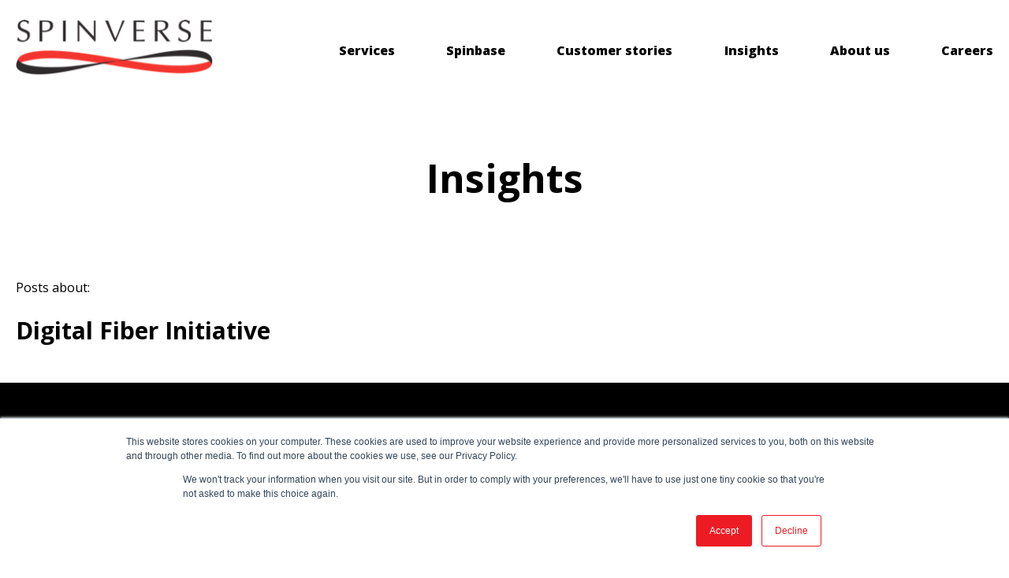

--- FILE ---
content_type: text/html; charset=UTF-8
request_url: https://news.spinverse.com/tag/digital-fiber-initiative
body_size: 6488
content:
<!doctype html><html lang="en"><head>
    <meta charset="utf-8">
    <title>Insights | Spinverse | Digital Fiber Initiative</title>
    
      <link rel="shortcut icon" href="https://news.spinverse.com/hubfs/Layout/Logos/cropped-sv1-01-192x192.png">
    
    <meta name="description" content="Digital Fiber Initiative | We share what we learn">
    
    
    
    <meta name="viewport" content="width=device-width, initial-scale=1">

    <script src="/hs/hsstatic/jquery-libs/static-1.1/jquery/jquery-1.7.1.js"></script>
<script>hsjQuery = window['jQuery'];</script>
    <meta property="og:description" content="Digital Fiber Initiative | We share what we learn">
    <meta property="og:title" content="Insights | Spinverse | Digital Fiber Initiative">
    <meta name="twitter:description" content="Digital Fiber Initiative | We share what we learn">
    <meta name="twitter:title" content="Insights | Spinverse | Digital Fiber Initiative">

    

    
    <style>
a.cta_button{-moz-box-sizing:content-box !important;-webkit-box-sizing:content-box !important;box-sizing:content-box !important;vertical-align:middle}.hs-breadcrumb-menu{list-style-type:none;margin:0px 0px 0px 0px;padding:0px 0px 0px 0px}.hs-breadcrumb-menu-item{float:left;padding:10px 0px 10px 10px}.hs-breadcrumb-menu-divider:before{content:'›';padding-left:10px}.hs-featured-image-link{border:0}.hs-featured-image{float:right;margin:0 0 20px 20px;max-width:50%}@media (max-width: 568px){.hs-featured-image{float:none;margin:0;width:100%;max-width:100%}}.hs-screen-reader-text{clip:rect(1px, 1px, 1px, 1px);height:1px;overflow:hidden;position:absolute !important;width:1px}
</style>

<link rel="stylesheet" href="https://news.spinverse.com/hubfs/hub_generated/template_assets/1/42122203172/1741936374398/template_main.min.css">
<link rel="stylesheet" href="https://news.spinverse.com/hubfs/hub_generated/template_assets/1/42121996104/1741936371552/template_theme-overrides.min.css">
<link rel="stylesheet" href="https://news.spinverse.com/hubfs/hub_generated/module_assets/1/42122218374/1742008318809/module_menu-section.min.css">
<link rel="stylesheet" href="https://news.spinverse.com/hubfs/hub_generated/module_assets/1/42122218375/1742008320270/module_social-follow.min.css">

<style>
  #hs_cos_wrapper_footer_dnd-module-13 .social-links__icon {
    background-color: rgba(30, 43, 51,0.0);
    border-radius: 4px
  }
  #hs_cos_wrapper_footer_dnd-module-13 .social-links__icon svg {
    fill: rgba(255, 255, 255,1.0);
    width: 15px;
    height: 15px;
  }
  #hs_cos_wrapper_footer_dnd-module-13 .social-links__icon:hover,
  #hs_cos_wrapper_footer_dnd-module-13 .social-links__icon:focus,
  #hs_cos_wrapper_footer_dnd-module-13 .social-links__icon:active {
    background-color: rgba(255, 255, 255,1.0);
  }
  #hs_cos_wrapper_footer_dnd-module-13 .social-links__icon:hover svg,
  #hs_cos_wrapper_footer_dnd-module-13 .social-links__icon:focus svg,
  #hs_cos_wrapper_footer_dnd-module-13 .social-links__icon:active svg {
    fill: rgba(30, 43, 51,1.0);
  }
</style>

<style>
  @font-face {
    font-family: "Open Sans";
    font-weight: 800;
    font-style: normal;
    font-display: swap;
    src: url("/_hcms/googlefonts/Open_Sans/800.woff2") format("woff2"), url("/_hcms/googlefonts/Open_Sans/800.woff") format("woff");
  }
  @font-face {
    font-family: "Open Sans";
    font-weight: 700;
    font-style: normal;
    font-display: swap;
    src: url("/_hcms/googlefonts/Open_Sans/700.woff2") format("woff2"), url("/_hcms/googlefonts/Open_Sans/700.woff") format("woff");
  }
  @font-face {
    font-family: "Open Sans";
    font-weight: 300;
    font-style: normal;
    font-display: swap;
    src: url("/_hcms/googlefonts/Open_Sans/300.woff2") format("woff2"), url("/_hcms/googlefonts/Open_Sans/300.woff") format("woff");
  }
  @font-face {
    font-family: "Open Sans";
    font-weight: 400;
    font-style: normal;
    font-display: swap;
    src: url("/_hcms/googlefonts/Open_Sans/regular.woff2") format("woff2"), url("/_hcms/googlefonts/Open_Sans/regular.woff") format("woff");
  }
  @font-face {
    font-family: "Open Sans";
    font-weight: 700;
    font-style: normal;
    font-display: swap;
    src: url("/_hcms/googlefonts/Open_Sans/700.woff2") format("woff2"), url("/_hcms/googlefonts/Open_Sans/700.woff") format("woff");
  }
</style>

<!-- Editor Styles -->
<style id="hs_editor_style" type="text/css">
/* HubSpot Non-stacked Media Query Styles */
@media (min-width:768px) {
  .footer_dnd-row-1-vertical-alignment > .row-fluid {
    display: -ms-flexbox !important;
    -ms-flex-direction: row;
    display: flex !important;
    flex-direction: row;
  }
  .cell_1614423223614-vertical-alignment {
    display: -ms-flexbox !important;
    -ms-flex-direction: column !important;
    -ms-flex-pack: center !important;
    display: flex !important;
    flex-direction: column !important;
    justify-content: center !important;
  }
  .cell_1614423223614-vertical-alignment > div {
    flex-shrink: 0 !important;
  }
  .cell_1614423205404-vertical-alignment {
    display: -ms-flexbox !important;
    -ms-flex-direction: column !important;
    -ms-flex-pack: center !important;
    display: flex !important;
    flex-direction: column !important;
    justify-content: center !important;
  }
  .cell_1614423205404-vertical-alignment > div {
    flex-shrink: 0 !important;
  }
  .footer_dnd-column-4-vertical-alignment {
    display: -ms-flexbox !important;
    -ms-flex-direction: column !important;
    -ms-flex-pack: center !important;
    display: flex !important;
    flex-direction: column !important;
    justify-content: center !important;
  }
  .footer_dnd-column-4-vertical-alignment > div {
    flex-shrink: 0 !important;
  }
}
/* HubSpot Styles (default) */
.footer_dnd-row-0-padding {
  padding-top: -4px !important;
  padding-bottom: 5px !important;
  padding-left: 34px !important;
}
.cell_1614423223614-padding {
  padding-left: 17px !important;
}
.cell_1614423205404-padding {
  padding-left: 17px !important;
}
.footer_dnd-column-4-padding {
  padding-left: 17px !important;
}
.footer_dnd-column-12-padding {
  padding-top: 0px !important;
  padding-bottom: 0px !important;
  padding-left: 9px !important;
  padding-right: 0px !important;
}
</style>
    

    
<!--  Added by GoogleAnalytics integration -->
<script>
var _hsp = window._hsp = window._hsp || [];
_hsp.push(['addPrivacyConsentListener', function(consent) { if (consent.allowed || (consent.categories && consent.categories.analytics)) {
  (function(i,s,o,g,r,a,m){i['GoogleAnalyticsObject']=r;i[r]=i[r]||function(){
  (i[r].q=i[r].q||[]).push(arguments)},i[r].l=1*new Date();a=s.createElement(o),
  m=s.getElementsByTagName(o)[0];a.async=1;a.src=g;m.parentNode.insertBefore(a,m)
})(window,document,'script','//www.google-analytics.com/analytics.js','ga');
  ga('create','UA-115308706-1','auto');
  ga('send','pageview');
}}]);
</script>

<!-- /Added by GoogleAnalytics integration -->

<!--  Added by GoogleTagManager integration -->
<script>
var _hsp = window._hsp = window._hsp || [];
window.dataLayer = window.dataLayer || [];
function gtag(){dataLayer.push(arguments);}

var useGoogleConsentModeV2 = true;
var waitForUpdateMillis = 1000;



var hsLoadGtm = function loadGtm() {
    if(window._hsGtmLoadOnce) {
      return;
    }

    if (useGoogleConsentModeV2) {

      gtag('set','developer_id.dZTQ1Zm',true);

      gtag('consent', 'default', {
      'ad_storage': 'denied',
      'analytics_storage': 'denied',
      'ad_user_data': 'denied',
      'ad_personalization': 'denied',
      'wait_for_update': waitForUpdateMillis
      });

      _hsp.push(['useGoogleConsentModeV2'])
    }

    (function(w,d,s,l,i){w[l]=w[l]||[];w[l].push({'gtm.start':
    new Date().getTime(),event:'gtm.js'});var f=d.getElementsByTagName(s)[0],
    j=d.createElement(s),dl=l!='dataLayer'?'&l='+l:'';j.async=true;j.src=
    'https://www.googletagmanager.com/gtm.js?id='+i+dl;f.parentNode.insertBefore(j,f);
    })(window,document,'script','dataLayer','GTM-MBL7PZZ');

    window._hsGtmLoadOnce = true;
};

_hsp.push(['addPrivacyConsentListener', function(consent){
  if(consent.allowed || (consent.categories && consent.categories.analytics)){
    hsLoadGtm();
  }
}]);

</script>

<!-- /Added by GoogleTagManager integration -->


<!-- Google Tag Manager -->
<script>(function(w,d,s,l,i){w[l]=w[l]||[];w[l].push({'gtm.start':
new Date().getTime(),event:'gtm.js'});var f=d.getElementsByTagName(s)[0],
j=d.createElement(s),dl=l!='dataLayer'?'&l='+l:'';j.async=true;j.src=
'https://www.googletagmanager.com/gtm.js?id='+i+dl;f.parentNode.insertBefore(j,f);
})(window,document,'script','dataLayer','GTM-WK5ZBZ3');</script>
<!-- End Google Tag Manager -->
<script async src="//s3.eu-central-1.amazonaws.com/snowplow-js-tracker/wdc2.js"></script>
<script async src="https://s3.eu-central-1.amazonaws.com/snowplow-js-tracker/wdc-ga-plugin.js"></script>
<script type="text/javascript">
    ;(function(p,l,o,w,i,n,g){if(!p[i]){p.GlobalSnowplowNamespace=p.GlobalSnowplowNamespace||[];
    p.GlobalSnowplowNamespace.push(i);p[i]=function(){(p[i].q=p[i].q||[]).push(arguments)
    };p[i].q=p[i].q||[];n=l.createElement(o);g=l.getElementsByTagName(o)[0];n.async=1;
    n.src=w;g.parentNode.insertBefore(n,g)}}(window,document,"script","//s3.eu-central-1.amazonaws.com/snowplow-js-tracker/wdc2.js","snowplow_1"));
    window.snowplow_1('newTracker', 'cf', 'collector.houston-analytics.com', { // Initialise a tracker
      encodeBase64: true,
      appId: 'Spinverse',
      platform: 'web',
      forceSecureTracker: true,
      forceUnsecureTracker: false,
      contexts: {
        webPage: true,
        gaCookies: true,
        performanceTiming: false
      }
    });
    window.snowplow_1('enableActivityTracking', 30, 30); // Ping every 30 seconds after 30 seconds
    window.snowplow_1('trackPageView');
    window.snowplow_1('enableLinkClickTracking', {blacklist: ['barred']}, true);
    window.snowplow_1('enableFormTracking', {
      forms: {
        whitelist: ['formclass']
      },
      fields: {
        blacklist: ['comments']
      }
    });
</script>

<meta property="og:type" content="blog">
<meta name="twitter:card" content="summary">
<meta name="twitter:domain" content="news.spinverse.com">
<link rel="alternate" type="application/rss+xml" href="https://news.spinverse.com/rss.xml">
<script src="//platform.linkedin.com/in.js" type="text/javascript">
    lang: en_US
</script>

<meta http-equiv="content-language" content="en">




  <meta name="generator" content="HubSpot"></head>
  <body>
<!--  Added by GoogleTagManager integration -->
<noscript><iframe src="https://www.googletagmanager.com/ns.html?id=GTM-MBL7PZZ" height="0" width="0" style="display:none;visibility:hidden"></iframe></noscript>

<!-- /Added by GoogleTagManager integration -->

    <div class="body-wrapper   hs-blog-id-6169586856 hs-blog-listing">
      
        <div data-global-resource-path="session copy Spinverse/templates/partials/header.html"><header class="header">

  
  <div class="container-fluid header__dnd--top">
<div class="row-fluid-wrapper">
<div class="row-fluid">
<div class="span12 widget-span widget-type-cell " style="" data-widget-type="cell" data-x="0" data-w="12">

</div><!--end widget-span -->
</div>
</div>
</div>

  <div class="header__container">

    
    <div class="header__logo">
      <div id="hs_cos_wrapper_header_logo" class="hs_cos_wrapper hs_cos_wrapper_widget hs_cos_wrapper_type_module widget-type-logo" style="" data-hs-cos-general-type="widget" data-hs-cos-type="module">
  






















  
  <span id="hs_cos_wrapper_header_logo_hs_logo_widget" class="hs_cos_wrapper hs_cos_wrapper_widget hs_cos_wrapper_type_logo" style="" data-hs-cos-general-type="widget" data-hs-cos-type="logo"><a href="https://spinverse.com/" id="hs-link-header_logo_hs_logo_widget" style="border-width:0px;border:0px;"><img src="https://news.spinverse.com/hs-fs/hubfs/Layout/Logos/spinverse.png?width=258&amp;height=74&amp;name=spinverse.png" class="hs-image-widget " height="74" style="height: auto;width:258px;border-width:0px;border:0px;" width="258" alt="Spinverse" title="Spinverse" srcset="https://news.spinverse.com/hs-fs/hubfs/Layout/Logos/spinverse.png?width=129&amp;height=37&amp;name=spinverse.png 129w, https://news.spinverse.com/hs-fs/hubfs/Layout/Logos/spinverse.png?width=258&amp;height=74&amp;name=spinverse.png 258w, https://news.spinverse.com/hs-fs/hubfs/Layout/Logos/spinverse.png?width=387&amp;height=111&amp;name=spinverse.png 387w, https://news.spinverse.com/hs-fs/hubfs/Layout/Logos/spinverse.png?width=516&amp;height=148&amp;name=spinverse.png 516w, https://news.spinverse.com/hs-fs/hubfs/Layout/Logos/spinverse.png?width=645&amp;height=185&amp;name=spinverse.png 645w, https://news.spinverse.com/hs-fs/hubfs/Layout/Logos/spinverse.png?width=774&amp;height=222&amp;name=spinverse.png 774w" sizes="(max-width: 258px) 100vw, 258px"></a></span>
</div>
    </div>

    
    <div class="header__menu">
      <input type="checkbox" id="nav-toggle">
      <label class="header__navigation-toggle" for="nav-toggle">
        <span class="header__mobile-menu-open-icon">
          <svg version="1.0" xmlns="http://www.w3.org/2000/svg" viewbox="0 0 448 512" width="24" aria-labelledby="bars1" role="img"><title id="bars1">Open main menu</title><g id="bars1_layer"><path d="M16 132h416c8.837 0 16-7.163 16-16V76c0-8.837-7.163-16-16-16H16C7.163 60 0 67.163 0 76v40c0 8.837 7.163 16 16 16zm0 160h416c8.837 0 16-7.163 16-16v-40c0-8.837-7.163-16-16-16H16c-8.837 0-16 7.163-16 16v40c0 8.837 7.163 16 16 16zm0 160h416c8.837 0 16-7.163 16-16v-40c0-8.837-7.163-16-16-16H16c-8.837 0-16 7.163-16 16v40c0 8.837 7.163 16 16 16z" /></g></svg>
        </span>
        <span class="header__mobile-menu-close-icon">
          <svg version="1.0" xmlns="http://www.w3.org/2000/svg" viewbox="0 0 384 512" width="24" aria-labelledby="times2" role="img"><title id="times2">Close main menu</title><g id="times2_layer"><path d="M323.1 441l53.9-53.9c9.4-9.4 9.4-24.5 0-33.9L279.8 256l97.2-97.2c9.4-9.4 9.4-24.5 0-33.9L323.1 71c-9.4-9.4-24.5-9.4-33.9 0L192 168.2 94.8 71c-9.4-9.4-24.5-9.4-33.9 0L7 124.9c-9.4 9.4-9.4 24.5 0 33.9l97.2 97.2L7 353.2c-9.4 9.4-9.4 24.5 0 33.9L60.9 441c9.4 9.4 24.5 9.4 33.9 0l97.2-97.2 97.2 97.2c9.3 9.3 24.5 9.3 33.9 0z" /></g></svg>
        </span>
      </label>
      <div class="header__navigation">
        <div id="hs_cos_wrapper_header_navigation_primary" class="hs_cos_wrapper hs_cos_wrapper_widget hs_cos_wrapper_type_module" style="" data-hs-cos-general-type="widget" data-hs-cos-type="module">





























<nav aria-label="Main menu" class="navigation-primary">
  
  
  <ul class="submenu level-1">
    
      

  <li class="no-submenu menu-item hs-skip-lang-url-rewrite">
    <a href="https://spinverse.com/services/" class="menu-link">Services</a>

    
  </li>


    
      

  <li class="no-submenu menu-item hs-skip-lang-url-rewrite">
    <a href="https://spinverse.com/spinbase/" class="menu-link">Spinbase</a>

    
  </li>


    
      

  <li class="no-submenu menu-item hs-skip-lang-url-rewrite">
    <a href="https://spinverse.com/customer-stories/" class="menu-link">Customer stories</a>

    
  </li>


    
      

  <li class="no-submenu menu-item hs-skip-lang-url-rewrite">
    <a href="https://spinverse.com/insights/" class="menu-link">Insights</a>

    
  </li>


    
      

  <li class="no-submenu menu-item hs-skip-lang-url-rewrite">
    <a href="https://spinverse.com/about-us" class="menu-link">About us</a>

    
  </li>


    
      

  <li class="no-submenu menu-item hs-skip-lang-url-rewrite">
    <a href="https://spinverse.com/careers/" class="menu-link">Careers</a>

    
  </li>


    
  </ul>

</nav></div>
      </div>
    </div>

    
    

  </div>

  
  <div class="container-fluid header__dnd--bottom">
<div class="row-fluid-wrapper">
<div class="row-fluid">
<div class="span12 widget-span widget-type-cell " style="" data-widget-type="cell" data-x="0" data-w="12">

</div><!--end widget-span -->
</div>
</div>
</div>

</header></div>
      

      
<main class="body-container-wrapper">
  <div class="body-container body-container--blog-index">

  
  <section class="blog-index">

    
    <div class="blog-header">

      <div class="content-wrapper">

      
      <h1 class="blog-header__title">Insights</h1>
      

      </div>

    </div>
    

    <div class="content-wrapper">
      
        <div class="blog-subheader">
          
          
            <p>Posts about:</p>
            <h2>Digital Fiber Initiative</h2>
          
        </div>
      

      
      
      

      
      
      
    </div>

  </section>
  

  </div>
</main>


      
        <div data-global-resource-path="session copy Spinverse/templates/partials/footer.html">

  

  
  <footer class="footer">
  <div class="container-fluid footer__container footer__container--dnd">
<div class="row-fluid-wrapper">
<div class="row-fluid">
<div class="span12 widget-span widget-type-cell " style="" data-widget-type="cell" data-x="0" data-w="12">

<div class="row-fluid-wrapper row-depth-1 row-number-1 dnd-section footer_dnd-row-0-padding">
<div class="row-fluid ">
<div class="span12 widget-span widget-type-custom_widget dnd-module" style="" data-widget-type="custom_widget" data-x="0" data-w="12">
<div id="hs_cos_wrapper_widget_1614420669690" class="hs_cos_wrapper hs_cos_wrapper_widget hs_cos_wrapper_type_module widget-type-linked_image" style="" data-hs-cos-general-type="widget" data-hs-cos-type="module">
    






  



<span id="hs_cos_wrapper_widget_1614420669690_" class="hs_cos_wrapper hs_cos_wrapper_widget hs_cos_wrapper_type_linked_image" style="" data-hs-cos-general-type="widget" data-hs-cos-type="linked_image"><img src="https://news.spinverse.com/hs-fs/hubfs/spinverse_logo_negative.png?width=101&amp;height=32&amp;name=spinverse_logo_negative.png" class="hs-image-widget " width="101" height="32" alt="spinverse_logo_negative" title="spinverse_logo_negative" srcset="https://news.spinverse.com/hs-fs/hubfs/spinverse_logo_negative.png?width=51&amp;height=16&amp;name=spinverse_logo_negative.png 51w, https://news.spinverse.com/hs-fs/hubfs/spinverse_logo_negative.png?width=101&amp;height=32&amp;name=spinverse_logo_negative.png 101w, https://news.spinverse.com/hs-fs/hubfs/spinverse_logo_negative.png?width=152&amp;height=48&amp;name=spinverse_logo_negative.png 152w, https://news.spinverse.com/hs-fs/hubfs/spinverse_logo_negative.png?width=202&amp;height=64&amp;name=spinverse_logo_negative.png 202w, https://news.spinverse.com/hs-fs/hubfs/spinverse_logo_negative.png?width=253&amp;height=80&amp;name=spinverse_logo_negative.png 253w, https://news.spinverse.com/hs-fs/hubfs/spinverse_logo_negative.png?width=303&amp;height=96&amp;name=spinverse_logo_negative.png 303w" sizes="(max-width: 101px) 100vw, 101px"></span></div>

</div><!--end widget-span -->
</div><!--end row-->
</div><!--end row-wrapper -->

<div class="row-fluid-wrapper row-depth-1 row-number-2 footer_dnd-row-1-vertical-alignment dnd-section">
<div class="row-fluid ">
<div class="span4 widget-span widget-type-cell footer_dnd-column-4-vertical-alignment footer_dnd-column-4-padding dnd-column" style="" data-widget-type="cell" data-x="0" data-w="4">

<div class="row-fluid-wrapper row-depth-1 row-number-3 dnd-row">
<div class="row-fluid ">
<div class="span12 widget-span widget-type-custom_widget dnd-module" style="" data-widget-type="custom_widget" data-x="0" data-w="12">
<div id="hs_cos_wrapper_widget_1614422989546" class="hs_cos_wrapper hs_cos_wrapper_widget hs_cos_wrapper_type_module widget-type-rich_text" style="" data-hs-cos-general-type="widget" data-hs-cos-type="module"><span id="hs_cos_wrapper_widget_1614422989546_" class="hs_cos_wrapper hs_cos_wrapper_widget hs_cos_wrapper_type_rich_text" style="" data-hs-cos-general-type="widget" data-hs-cos-type="rich_text"><p style="font-size: 12px;">Let’s grow your company through innovation, technology and&nbsp;corporate renewal. Together.</p>
<p style="font-size: 12px;"><!--HubSpot Call-to-Action Code -->
<span class="hs-cta-wrapper" id="hs-cta-wrapper-79eb3576-fd27-4c63-ad0a-8504340b64e3"><span class="hs-cta-node hs-cta-79eb3576-fd27-4c63-ad0a-8504340b64e3" id="hs-cta-79eb3576-fd27-4c63-ad0a-8504340b64e3">
<!--[if lte IE 8]><div id="hs-cta-ie-element"></div><![endif]--><a href="https://cta-redirect.hubspot.com/cta/redirect/4908926/79eb3576-fd27-4c63-ad0a-8504340b64e3" target="_blank" rel="noopener"><img class="hs-cta-img" id="hs-cta-img-79eb3576-fd27-4c63-ad0a-8504340b64e3" style="border-width:0px;" src="https://no-cache.hubspot.com/cta/default/4908926/79eb3576-fd27-4c63-ad0a-8504340b64e3.png" alt="Contact us"></a></span></span>
<!-- end HubSpot Call-to-Action Code --></p>
<p style="font-size: 12px;">&nbsp;</p>
<p style="font-size: 12px;"><em>&nbsp;</em></p></span></div>

</div><!--end widget-span -->
</div><!--end row-->
</div><!--end row-wrapper -->

</div><!--end widget-span -->
<div class="span4 widget-span widget-type-cell dnd-column cell_1614423205404-vertical-alignment cell_1614423205404-padding" style="" data-widget-type="cell" data-x="4" data-w="4">

<div class="row-fluid-wrapper row-depth-1 row-number-4 dnd-row">
<div class="row-fluid ">
<div class="span12 widget-span widget-type-custom_widget dnd-module" style="" data-widget-type="custom_widget" data-x="0" data-w="12">
<div id="hs_cos_wrapper_module_1614423205405" class="hs_cos_wrapper hs_cos_wrapper_widget hs_cos_wrapper_type_module widget-type-rich_text" style="" data-hs-cos-general-type="widget" data-hs-cos-type="module"><span id="hs_cos_wrapper_module_1614423205405_" class="hs_cos_wrapper hs_cos_wrapper_widget hs_cos_wrapper_type_rich_text" style="" data-hs-cos-general-type="widget" data-hs-cos-type="rich_text"><p style="font-size: 14px;"><a href="https://spinverse.com/services/" rel="noopener">Services</a><br><a href="https://spinverse.com/spinbase/" rel="noopener">Spinbase</a><br><a href="https://spinverse.com/customer-stories/" rel="noopener">Customer stories</a><br><a href="https://spinverse.com/insights/" rel="noopener">Insights</a><br><a href="https://spinverse.com/about-us/" rel="noopener">About us</a><span style="font-size: 12px;"><br>&nbsp; &nbsp; &nbsp;<a href="https://spinverse.com/person/" rel="noopener">Our experts</a><br>&nbsp; &nbsp; &nbsp;<a href="https://spinverse.com/spinverse-board/" rel="noopener">Spinverse board</a></span><br><a href="https://spinverse.com/careers/" rel="noopener">Careers</a></p>
<p style="font-size: 12px;">&nbsp;</p></span></div>

</div><!--end widget-span -->
</div><!--end row-->
</div><!--end row-wrapper -->

</div><!--end widget-span -->
<div class="span4 widget-span widget-type-cell cell_1614423223614-vertical-alignment cell_1614423223614-padding dnd-column" style="" data-widget-type="cell" data-x="8" data-w="4">

<div class="row-fluid-wrapper row-depth-1 row-number-5 dnd-row">
<div class="row-fluid ">
<div class="span12 widget-span widget-type-custom_widget dnd-module" style="" data-widget-type="custom_widget" data-x="0" data-w="12">
<div id="hs_cos_wrapper_module_16144232236143" class="hs_cos_wrapper hs_cos_wrapper_widget hs_cos_wrapper_type_module widget-type-rich_text" style="" data-hs-cos-general-type="widget" data-hs-cos-type="module"><span id="hs_cos_wrapper_module_16144232236143_" class="hs_cos_wrapper hs_cos_wrapper_widget hs_cos_wrapper_type_rich_text" style="" data-hs-cos-general-type="widget" data-hs-cos-type="rich_text"><p style="font-size: 12px;"><strong>Espoo, Finland</strong><br>+358 40 7711 888<br><br><strong>Gothenburg, Sweden</strong><br><a href="tel:+46%20(0)%20702%20%E2%80%93%2019%2028%2028">+46 (0) 702 – 19 28 28</a><br><br><strong>Berlin, Germany</strong><br>+49 (0)30 5891 3342</p></span></div>

</div><!--end widget-span -->
</div><!--end row-->
</div><!--end row-wrapper -->

</div><!--end widget-span -->
</div><!--end row-->
</div><!--end row-wrapper -->

<div class="row-fluid-wrapper row-depth-1 row-number-6 dnd-section">
<div class="row-fluid ">
<div class="span12 widget-span widget-type-cell footer_dnd-column-12-padding dnd-column" style="" data-widget-type="cell" data-x="0" data-w="12">

<div class="row-fluid-wrapper row-depth-1 row-number-7 dnd-row">
<div class="row-fluid ">
<div class="span12 widget-span widget-type-custom_widget dnd-module" style="" data-widget-type="custom_widget" data-x="0" data-w="12">
<div id="hs_cos_wrapper_footer_dnd-module-13" class="hs_cos_wrapper hs_cos_wrapper_widget hs_cos_wrapper_type_module" style="" data-hs-cos-general-type="widget" data-hs-cos-type="module"><div class="social-links">
  
    
      
    

    
    

    
    
    
      
    

    <a href="https://www.linkedin.com/company/95968/" class="social-links__link" target="_blank" rel="noopener">
      <span id="hs_cos_wrapper_footer_dnd-module-13_" class="hs_cos_wrapper hs_cos_wrapper_widget hs_cos_wrapper_type_icon social-links__icon" style="" data-hs-cos-general-type="widget" data-hs-cos-type="icon"><svg version="1.0" xmlns="http://www.w3.org/2000/svg" viewbox="0 0 448 512" aria-labelledby="linkedin-in3" role="img"><title id="linkedin-in3">Follow us on LinkedIn</title><g id="linkedin-in3_layer"><path d="M100.3 480H7.4V180.9h92.9V480zM53.8 140.1C24.1 140.1 0 115.5 0 85.8 0 56.1 24.1 32 53.8 32c29.7 0 53.8 24.1 53.8 53.8 0 29.7-24.1 54.3-53.8 54.3zM448 480h-92.7V334.4c0-34.7-.7-79.2-48.3-79.2-48.3 0-55.7 37.7-55.7 76.7V480h-92.8V180.9h89.1v40.8h1.3c12.4-23.5 42.7-48.3 87.9-48.3 94 0 111.3 61.9 111.3 142.3V480z" /></g></svg></span>
    </a>
  
    
      
    

    
    

    
    
    
      
    

    <a href="https://twitter.com/Spinverse" class="social-links__link" target="_blank" rel="noopener">
      <span id="hs_cos_wrapper_footer_dnd-module-13_" class="hs_cos_wrapper hs_cos_wrapper_widget hs_cos_wrapper_type_icon social-links__icon" style="" data-hs-cos-general-type="widget" data-hs-cos-type="icon"><svg version="1.0" xmlns="http://www.w3.org/2000/svg" viewbox="0 0 512 512" aria-labelledby="twitter4" role="img"><title id="twitter4">Follow us on Twitter</title><g id="twitter4_layer"><path d="M459.37 151.716c.325 4.548.325 9.097.325 13.645 0 138.72-105.583 298.558-298.558 298.558-59.452 0-114.68-17.219-161.137-47.106 8.447.974 16.568 1.299 25.34 1.299 49.055 0 94.213-16.568 130.274-44.832-46.132-.975-84.792-31.188-98.112-72.772 6.498.974 12.995 1.624 19.818 1.624 9.421 0 18.843-1.3 27.614-3.573-48.081-9.747-84.143-51.98-84.143-102.985v-1.299c13.969 7.797 30.214 12.67 47.431 13.319-28.264-18.843-46.781-51.005-46.781-87.391 0-19.492 5.197-37.36 14.294-52.954 51.655 63.675 129.3 105.258 216.365 109.807-1.624-7.797-2.599-15.918-2.599-24.04 0-57.828 46.782-104.934 104.934-104.934 30.213 0 57.502 12.67 76.67 33.137 23.715-4.548 46.456-13.32 66.599-25.34-7.798 24.366-24.366 44.833-46.132 57.827 21.117-2.273 41.584-8.122 60.426-16.243-14.292 20.791-32.161 39.308-52.628 54.253z" /></g></svg></span>
    </a>
  
</div>



</div>

</div><!--end widget-span -->
</div><!--end row-->
</div><!--end row-wrapper -->

</div><!--end widget-span -->
</div><!--end row-->
</div><!--end row-wrapper -->

</div><!--end widget-span -->
</div>
</div>
</div>        
  </footer>

  </div>
      
    </div>
    
<script defer src="/hs/hsstatic/cms-free-branding-lib/static-1.2918/js/index.js"></script>
<!-- HubSpot performance collection script -->
<script defer src="/hs/hsstatic/content-cwv-embed/static-1.1293/embed.js"></script>
<script src="https://news.spinverse.com/hubfs/hub_generated/template_assets/1/42121996851/1741936373538/template_main.min.js"></script>
<script>
var hsVars = hsVars || {}; hsVars['language'] = 'en';
</script>

<script src="/hs/hsstatic/cos-i18n/static-1.53/bundles/project.js"></script>
<script src="https://news.spinverse.com/hubfs/hub_generated/module_assets/1/42122218374/1742008318809/module_menu-section.min.js"></script>

<!-- Start of HubSpot Analytics Code -->
<script type="text/javascript">
var _hsq = _hsq || [];
_hsq.push(["setContentType", "listing-page"]);
_hsq.push(["setCanonicalUrl", "https:\/\/news.spinverse.com\/tag\/digital-fiber-initiative"]);
_hsq.push(["setPageId", "6169586856"]);
_hsq.push(["setContentMetadata", {
    "contentPageId": null,
    "legacyPageId": null,
    "contentFolderId": null,
    "contentGroupId": 6169586856,
    "abTestId": null,
    "languageVariantId": null,
    "languageCode": null,
    
    
}]);
</script>

<script type="text/javascript" id="hs-script-loader" async defer src="/hs/scriptloader/4908926.js"></script>
<!-- End of HubSpot Analytics Code -->


<script type="text/javascript">
var hsVars = {
    render_id: "f76bceb7-60fa-4a05-bada-6b180182f6bf",
    ticks: 1769785751804,
    page_id: 0,
    
    content_group_id: 6169586856,
    portal_id: 4908926,
    app_hs_base_url: "https://app.hubspot.com",
    cp_hs_base_url: "https://cp.hubspot.com",
    language: "en",
    analytics_page_type: "listing-page",
    scp_content_type: "",
    
    analytics_page_id: "6169586856",
    category_id: 3,
    folder_id: 0,
    is_hubspot_user: false
}
</script>


<script defer src="/hs/hsstatic/HubspotToolsMenu/static-1.432/js/index.js"></script>

<!-- Google Tag Manager (noscript) -->
<noscript><iframe src="https://www.googletagmanager.com/ns.html?id=GTM-WK5ZBZ3" height="0" width="0" style="display:none;visibility:hidden"></iframe></noscript>
<!-- End Google Tag Manager (noscript) -->
<script>
  window.addEventListener('load',function(){
    jQuery('[href*="tel:"]').click(function(){
      ga('send','event','number','click',window.location.pathname);
    });
  });
</script>
<script src="https://news.spinverse.com/hubfs/hub_generated/template_assets/1/6377542142/1741936354141/template_script.js"></script>
<script src="https://news.spinverse.com/hubfs/hub_generated/template_assets/1/6377542142/1741936354141/template_script.js"></script>
<div id="fb-root"></div>
  <script>(function(d, s, id) {
  var js, fjs = d.getElementsByTagName(s)[0];
  if (d.getElementById(id)) return;
  js = d.createElement(s); js.id = id;
  js.src = "//connect.facebook.net/en_GB/sdk.js#xfbml=1&version=v3.0";
  fjs.parentNode.insertBefore(js, fjs);
 }(document, 'script', 'facebook-jssdk'));</script> <script>!function(d,s,id){var js,fjs=d.getElementsByTagName(s)[0];if(!d.getElementById(id)){js=d.createElement(s);js.id=id;js.src="https://platform.twitter.com/widgets.js";fjs.parentNode.insertBefore(js,fjs);}}(document,"script","twitter-wjs");</script>
 
  
</body></html>

--- FILE ---
content_type: text/css
request_url: https://news.spinverse.com/hubfs/hub_generated/template_assets/1/42122203172/1741936374398/template_main.min.css
body_size: 5659
content:
*,*:before,*:after{box-sizing:border-box}/*! normalize.css v8.0.1 | MIT License | github.com/necolas/normalize.css */html{line-height:1.15;-webkit-text-size-adjust:100%}body{margin:0}main{display:block}h1{font-size:2em;margin:.67em 0}hr{box-sizing:content-box;height:0;overflow:visible}pre{font-family:monospace,monospace;font-size:1em}a{background-color:transparent}abbr[title]{border-bottom:0;text-decoration:underline;text-decoration:underline dotted}b,strong{font-weight:bolder}code,kbd,samp{font-family:monospace,monospace;font-size:1em}small{font-size:80%}sub,sup{font-size:75%;line-height:0;position:relative;vertical-align:baseline}sub{bottom:-0.25em}sup{top:-0.5em}img{border-style:none}button,input,optgroup,select,textarea{font-family:inherit;font-size:100%;line-height:1.15;margin:0}button,input{overflow:visible}button,select{text-transform:none}button,[type="button"],[type="reset"],[type="submit"]{-webkit-appearance:button}button::-moz-focus-inner,[type="button"]::-moz-focus-inner,[type="reset"]::-moz-focus-inner,[type="submit"]::-moz-focus-inner{border-style:none;padding:0}button:-moz-focusring,[type="button"]:-moz-focusring,[type="reset"]:-moz-focusring,[type="submit"]:-moz-focusring{outline:1px dotted ButtonText}fieldset{padding:.35em .75em .625em}legend{box-sizing:border-box;color:inherit;display:table;max-width:100%;padding:0;white-space:normal}progress{vertical-align:baseline}textarea{overflow:auto}[type="checkbox"],[type="radio"]{box-sizing:border-box;padding:0}[type="number"]::-webkit-inner-spin-button,[type="number"]::-webkit-outer-spin-button{height:auto}[type="search"]{-webkit-appearance:textfield;outline-offset:-2px}[type="search"]::-webkit-search-decoration{-webkit-appearance:none}::-webkit-file-upload-button{-webkit-appearance:button;font:inherit}details{display:block}summary{display:list-item}template{display:none}[hidden]{display:none}.row-fluid{width:100%;*zoom:1}.row-fluid:before,.row-fluid:after{display:table;content:""}.row-fluid:after{clear:both}.row-fluid [class*="span"]{display:block;float:left;width:100%;min-height:1px;margin-left:2.127659574%;*margin-left:2.0744680846382977%;-webkit-box-sizing:border-box;-moz-box-sizing:border-box;-ms-box-sizing:border-box;box-sizing:border-box}.row-fluid [class*="span"]:first-child{margin-left:0}.row-fluid .span12{width:99.99999998999999%;*width:99.94680850063828%}.row-fluid .span11{width:91.489361693%;*width:91.4361702036383%}.row-fluid .span10{width:82.97872339599999%;*width:82.92553190663828%}.row-fluid .span9{width:74.468085099%;*width:74.4148936096383%}.row-fluid .span8{width:65.95744680199999%;*width:65.90425531263828%}.row-fluid .span7{width:57.446808505%;*width:57.3936170156383%}.row-fluid .span6{width:48.93617020799999%;*width:48.88297871863829%}.row-fluid .span5{width:40.425531911%;*width:40.3723404216383%}.row-fluid .span4{width:31.914893614%;*width:31.8617021246383%}.row-fluid .span3{width:23.404255317%;*width:23.3510638276383%}.row-fluid .span2{width:14.89361702%;*width:14.8404255306383%}.row-fluid .span1{width:6.382978723%;*width:6.329787233638298%}.container-fluid{*zoom:1}.container-fluid:before,.container-fluid:after{display:table;content:""}.container-fluid:after{clear:both}@media(max-width:767px){.row-fluid{width:100%}.row-fluid [class*="span"]{display:block;float:none;width:auto;margin-left:0}}@media(min-width:768px) and (max-width:1139px){.row-fluid{width:100%;*zoom:1}.row-fluid:before,.row-fluid:after{display:table;content:""}.row-fluid:after{clear:both}.row-fluid [class*="span"]{display:block;float:left;width:100%;min-height:1px;margin-left:2.762430939%;*margin-left:2.709239449638298%;-webkit-box-sizing:border-box;-moz-box-sizing:border-box;-ms-box-sizing:border-box;box-sizing:border-box}.row-fluid [class*="span"]:first-child{margin-left:0}.row-fluid .span12{width:99.999999993%;*width:99.9468085036383%}.row-fluid .span11{width:91.436464082%;*width:91.38327259263829%}.row-fluid .span10{width:82.87292817100001%;*width:82.8197366816383%}.row-fluid .span9{width:74.30939226%;*width:74.25620077063829%}.row-fluid .span8{width:65.74585634900001%;*width:65.6926648596383%}.row-fluid .span7{width:57.182320438000005%;*width:57.129128948638304%}.row-fluid .span6{width:48.618784527%;*width:48.5655930376383%}.row-fluid .span5{width:40.055248616%;*width:40.0020571266383%}.row-fluid .span4{width:31.491712705%;*width:31.4385212156383%}.row-fluid .span3{width:22.928176794%;*width:22.874985304638297%}.row-fluid .span2{width:14.364640883%;*width:14.311449393638298%}.row-fluid .span1{width:5.801104972%;*width:5.747913482638298%}}@media(min-width:1280px){.row-fluid{width:100%;*zoom:1}.row-fluid:before,.row-fluid:after{display:table;content:""}.row-fluid:after{clear:both}.row-fluid [class*="span"]{display:block;float:left;width:100%;min-height:1px;margin-left:2.564102564%;*margin-left:2.510911074638298%;-webkit-box-sizing:border-box;-moz-box-sizing:border-box;-ms-box-sizing:border-box;box-sizing:border-box}.row-fluid [class*="span"]:first-child{margin-left:0}.row-fluid .span12{width:100%;*width:99.94680851063829%}.row-fluid .span11{width:91.45299145300001%;*width:91.3997999636383%}.row-fluid .span10{width:82.905982906%;*width:82.8527914166383%}.row-fluid .span9{width:74.358974359%;*width:74.30578286963829%}.row-fluid .span8{width:65.81196581200001%;*width:65.7587743226383%}.row-fluid .span7{width:57.264957265%;*width:57.2117657756383%}.row-fluid .span6{width:48.717948718%;*width:48.6647572286383%}.row-fluid .span5{width:40.170940171000005%;*width:40.117748681638304%}.row-fluid .span4{width:31.623931624%;*width:31.5707401346383%}.row-fluid .span3{width:23.076923077%;*width:23.0237315876383%}.row-fluid .span2{width:14.529914530000001%;*width:14.4767230406383%}.row-fluid .span1{width:5.982905983%;*width:5.929714493638298%}}.clearfix{*zoom:1}.clearfix:before,.clearfix:after{display:table;content:""}.clearfix:after{clear:both}.hide{display:none}.show{display:block}.invisible{visibility:hidden}.hidden{display:none;visibility:hidden}.visible-phone{display:none !important}.visible-tablet{display:none !important}.hidden-desktop{display:none !important}@media(max-width:767px){.visible-phone{display:inherit !important}.hidden-phone{display:none !important}.hidden-desktop{display:inherit !important}.visible-desktop{display:none !important}}@media(min-width:768px) and (max-width:1139px){.visible-tablet{display:inherit !important}.hidden-tablet{display:none !important}.hidden-desktop{display:inherit !important}.visible-desktop{display:none !important}}.dnd-section{padding:80px 20px}.dnd-section>.row-fluid{margin-left:auto;margin-right:auto;max-width:1300px}.dnd-section .widget-type-cell{padding-left:20px;padding-right:20px}@media(max-width:767px){.dnd-section .widget-type-cell{padding-left:0;padding-right:0}}html{font-size:16px}body{color:#00326d;font-family:'Nunito Sans',sans-serif;line-height:1.5;word-break:break-word}html[lang^='ja'] body,html[lang^='zh'] body,html[lang^='ko'] body{line-break:strict;word-break:break-all}p{font-size:1rem;margin:0 0 1.5rem}strong{font-weight:800}a{color:#00c6ab;cursor:pointer;text-decoration:none}a:hover,a:focus{color:#00a18b;text-decoration:underline}a:active{color:#28eed3;text-decoration:underline}h1,h2,h3,h4,h5,h6{color:#00326d;font-family:'Nunito Sans',sans-serif;line-height:1.25;margin:0 0 1.5rem}h1{font-size:62px;font-weight:800}h2{font-size:42px;font-weight:800}h3{font-size:32px;font-weight:800}h4{font-size:20px;font-weight:400;letter-spacing:1.18px}h5{font-size:20px;font-weight:800;letter-spacing:1.18px}h6{font-size:18px;font-weight:800;letter-spacing:1.06px}ul,ol{margin:1.5rem 0}ul li,ol li{font-size:1rem;line-height:2}ul ul,ol ul,ul ol,ol ol{margin:0;padding-left:2.8rem}ul.no-list{list-style:none}code{vertical-align:bottom}blockquote{border-left:1rem solid #ffe890;font-size:1.4rem;font-weight:400;letter-spacing:0;margin:0;padding:1.5rem 2.8rem}hr{border:0 none;border-bottom-style:solid;border-bottom-width:2px}sup,sub{font-size:75%;line-height:0;position:relative;vertical-align:baseline}sup{top:-0.5em}sub{bottom:-0.25em}:focus{outline:auto}.disable-focus-styles :focus{outline:0}button,.button{align-items:center;background-color:#00c6ab;border:1px solid #00c6ab;border-radius:80px;color:#fff;cursor:pointer;display:inline-flex;fill:#fff;font-size:1rem;font-weight:600;letter-spacing:0;margin:0 0 1.5rem;padding:.7rem 2.8rem;text-align:center;text-decoration:none;text-transform:uppercase;transition:all .15s linear}button:disabled,.button:disabled,.button.button--secondary:disabled,.button.button--simple:disabled{border:1px solid #d0d0d0;color:#e6e6e6;pointer-events:none}button:disabled,.button:disabled{background-color:#d0d0d0}.button.button--secondary:disabled{background-color:inherit}.button.button--simple:disabled{background-color:inherit;border:inherit}button:hover,button:focus,.button:hover,.button:focus{background-color:#009e83;border-color:#009e83;color:#fff;text-decoration:none}button:active,.button:active{background-color:#50eed3;border-color:#50eed3;color:#fff;text-decoration:none}.button.button--secondary{background-color:transparent;border:1px solid #00c6ab;color:#00c6ab;fill:#00c6ab}.button.button--secondary:hover,.button.button--secondary:focus{background-color:transparent;border-color:#009e83;color:#009e83;fill:#009e83}.button.button--secondary:active{background-color:transparent;border-color:#50eed3;color:#50eed3;fill:#50eed3}.button.button--simple{background-color:transparent;border:0;border-radius:0;color:#00c6ab;fill:#00c6ab;font-size:1rem;font-style:normal;padding:0 !important;position:relative;text-decoration:none}.button.button--simple:after{background-color:#00c6ab;content:none;left:0;position:absolute;width:100%}.button.button--simple:hover,.button.button--simple:focus{background-color:transparent;border:0;color:#009e83}.button.button--simple:active{background-color:transparent;border:0;color:#50eed3}.button.button--small{font-size:.875rem}.button.button--large{font-size:1.125rem}.button .button__icon svg{display:block;fill:inherit;height:1.25rem;margin-right:1rem}.button.button--icon-right .button__icon{order:1}.button.button--icon-right .button__icon svg{margin-left:1rem;margin-right:0}@media screen and (-ms-high-contrast:active),(-ms-high-contrast:none){.button .button__icon svg{width:1.25rem}}form{background-color:#00326d;border:0;border-radius:18px;padding:2.8rem}.hs-form-field{margin-bottom:1.5rem;position:relative}.form-title{background-color:#00326d;border-radius:18px 18px 0 0;color:#fff;margin:0;padding:2.8rem;text-align:center}.form-title ~ div>form{border-top:0;border-top-left-radius:0;border-top-right-radius:0}.hs-form-field>label{color:#fff;display:block;margin-bottom:.35rem;padding:6px 0;text-align:left;width:auto}.hs-form-field legend{color:#fff;font-size:.875rem}.input{position:relative}input[type='text'],input[type='email'],input[type='password'],input[type='tel'],input[type='number'],input[type='file'],select,textarea{-webkit-appearance:none;-moz-appearance:none;appearance:none;background-color:#fff;border:1px solid #d2e9fc;border-radius:4px;color:#1e2b33;display:inline-block;padding:.75rem;width:100% !important}select::-ms-expand{display:none}input[type='text']:focus,input[type='email']:focus,input[type='password']:focus,input[type='tel']:focus,input[type='number']:focus,input[type='file']:focus,select:focus,textarea:focus{outline-color:#c168c2}fieldset{max-width:100% !important}::-moz-placeholder{color:#d0d0d0}:-ms-input-placeholder{color:#d0d0d0}::placeholder{color:#d0d0d0}form .inputs-list{list-style:none;margin:0;padding:0}form .inputs-list:not(.no-list) label{color:#fff}.inputs-list>li{display:block;margin:.7rem 0 .7rem .7rem;padding:0;width:100%}input[type='checkbox'],input[type='radio']{border:0;cursor:pointer;height:auto;line-height:normal;margin-right:.35rem;padding:0;width:auto}.hs-fieldtype-select .input:after{content:'\25BE';pointer-events:none;position:absolute;right:15px;top:50%;transform:translateY(-50%)}.hs-fieldtype-date .input .hs-dateinput:before{color:#1e2b33;content:'\01F4C5';position:absolute;right:10px;top:50%;transform:translateY(-50%)}.fn-date-picker .pika-table thead th{color:#00326d}.fn-date-picker td.is-today .pika-button{color:#00326d}.fn-date-picker td.is-selected .pika-button{background:#fff9e3;border-radius:0;box-shadow:none;color:#00326d}.fn-date-picker td .pika-button:hover{background-color:#00c6ab !important;border-radius:0 !important}form .hs-richtext,form .hs-richtext *,form .hs-richtext p,form .hs-richtext h1,form .hs-richtext h2,form .hs-richtext h3,form .hs-richtext h4,form .hs-richtext h5,form .hs-richtext h6{color:#fff}form .hs-richtext img{max-width:100% !important}form .header{background-color:transparent;border:0}.legal-consent-container .hs-form-booleancheckbox-display>span,.legal-consent-container .hs-form-booleancheckbox-display>span p{font-size:.875rem;line-height:1.25}.hs-input.invalid.error{border-color:#ef6b51}.hs-error-msg,.hs-error-msgs{color:#ef6b51;margin-top:.35rem}form input[type='submit'],form .hs-button{background-color:#00c6ab;border:1px solid #00c6ab;border-radius:80px;color:#fff;cursor:pointer;display:block;font-size:1rem;font-weight:600;letter-spacing:0;margin:0 0 1.5rem;padding:.7rem 2.8rem;text-align:center;text-decoration:none;text-transform:uppercase;transition:all .15s linear;white-space:normal;width:100%}form input[type='submit']:hover,form input[type='submit']:focus,form .hs-button:hover,form .hs-button:focus{background-color:#009e83;border-color:#009e83}form input[type='submit']:active,form .hs-button:active{background-color:#50eed3;border-color:#50eed3}.grecaptcha-badge{margin:0 auto}.submitted-message{background-color:#00326d;border-color:transparent;color:#fff;padding:2.8rem}table{background-color:#fff;border:1px solid #d2e9fc;border-spacing:0;margin-bottom:1rem}th,td{border:1px solid #d2e9fc;padding:15px;vertical-align:top}tr:nth-child(odd){background-color:#eff7ff}thead th,thead td{background-color:#00326d;border:0;border-bottom-width:2px;color:#fff}thead th{border-bottom:0;vertical-align:bottom}tbody+tbody{border-top:0}tfoot td{background-color:#fff;color:#00326d}.header{background-color:#fff}.header__container{align-items:center;display:flex;justify-content:space-between;margin:0 auto;max-width:1300px;padding:1.5rem 20px;position:relative}.header--landing-page .header__container{justify-content:center}.header .dnd-section,.header .dnd-section .dnd-column{padding:0 20px}@media screen and (max-width:767px){.header__container{padding:20px}}.header__logo{margin-right:20px;max-width:250px}.header__logo .logo-company-name{color:#00326d;font-size:28px;margin-bottom:0}.header__menu{margin-left:auto}@media screen and (max-width:767px){.header__navigation{background-color:#fff;box-shadow:0 23px 50px -14px rgba(0,0,0,0.21);display:none;margin:10px 10px 0;position:absolute;right:0;top:100%;width:calc(100% - 20px);z-index:99}.header__menu{margin-left:0;min-height:0;order:3}}.header__language-switcher{cursor:pointer;margin-left:50px}.header__language-switcher .lang_switcher_class{position:static}.header__language-switcher .lang_switcher_class .globe_class{background-color:#fff;border:1px solid #fff;border-radius:50%;margin-top:5px}.header__language-switcher .lang_list_class{border:1px solid #eff7ff;border-radius:0 0 18px 18px;box-shadow:0 23px 50px -14px rgba(0,0,0,0.21);display:block;left:auto;min-width:100%;opacity:0;overflow:hidden;padding-top:0;right:0;text-align:left;top:100%;transform:none;visibility:hidden}.header__language-switcher:hover .lang_list_class{opacity:1;visibility:visible}.header__language-switcher .lang_list_class:after,.header__language-switcher .lang_list_class:before{content:none}.header__language-switcher .lang_list_class li{background-color:transparent;border:0;line-height:2;margin:0;padding:10px}.header__language-switcher .lang_list_class li:first-child{border-top:0;padding-top:10px}.header__language-switcher .lang_list_class li:last-child{border-bottom:0}.header__language-switcher .lang_list_class li:hover{background-color:#eff7ff;transition:background-color .3s}.header__language-switcher-label-current,.header__language-switcher .lang_list_class li a{color:#00326d;font-family:'Nunito Sans',sans-serif;font-size:1rem;font-weight:800;text-decoration:none}.header__language-switcher-label-current:hover,.header__language-switcher-label-current:focus,.header__language-switcher .lang_list_class li:hover a,.header__language-switcher .lang_list_class li a:focus{color:#000a45}.header__language-switcher-label-current:active,.header__language-switcher .lang_list_class li a:active{color:#285a95}.header__language-switcher-label{align-items:center;display:flex;position:relative}.header__language-switcher-label-current{align-items:center;display:flex;line-height:2;margin-left:10px}.header__language-switcher-label-current:after{border-left:4px solid transparent;border-right:4px solid transparent;border-top:6px solid #00326d;content:'';display:block;height:0;margin:0 0 0 10px;width:0}@media(max-width:767px){.header__language-switcher{margin-left:auto;margin-right:20px;order:2}.header__language-switcher .lang_switcher_class .globe_class{height:24px;margin-top:0;width:24px}.header__language-switcher .lang_list_class{background-color:#fff;border:0;border-radius:0 0 18px 18px}.header__language-switcher:hover .lang_list_class{opacity:0;visibility:hidden}.header__language-switcher .lang_list_class li{padding:10px 30px}.header__language-switcher .lang_list_class li:hover{background-color:#eff7ff}.header__language-switcher-label{position:static}.header__language-switcher-label-current{display:none}.header__language-switcher.open .lang_list_class{opacity:1;visibility:visible}}.footer{background-color:#00326d}.footer__container{margin:0 auto;max-width:1300px;padding:5.6rem 20px 2.8rem}.footer .dnd-section,.footer .dnd-section .dnd-column{padding:0 20px}.footer h1,.footer h2,.footer h3,.footer h4,.footer h5,.footer h6,.footer p,.footer a,.footer div,.footer span{color:#fff}.footer__row{display:flex;justify-content:space-between}.footer__navigation{width:22%}.footer .hs-menu-wrapper ul{list-style:none;margin:.5rem 0 2rem;padding-left:0}.footer .hs-menu-wrapper li{margin:.7rem 0}.footer .hs-menu-wrapper li a:hover{text-decoration:none}.footer__form{width:25%}@media(max-width:767px){.footer__row{flex-wrap:wrap}.footer__navigation,.footer__form,.footer__follow-me,.footer .widget-type-header,.footer .widget-type-simple_menu,.footer .social-links{text-align:center;width:100%}}.footer__form form,.footer .widget-type-form form{margin-bottom:1.5rem;padding:0}.footer.footer__landing-page{background-color:#fff;border-top:2px solid #eff7ff}.footer.footer__landing-page .footer__container{margin:0 auto;max-width:1300px;padding:2.8rem 0 1.5rem}.footer.footer__landing-page h1,.footer.footer__landing-page h2,.footer.footer__landing-page h3,.footer.footer__landing-page h4,.footer.footer__landing-page h5,.footer.footer__landing-page h6,.footer.footer__landing-page p,.footer.footer__landing-page div,.footer.footer__landing-page a,.footer.footer__landing-page span{color:#00326d}.footer .footer__form form{background-color:transparent;border:0;padding:0}.footer .footer__form label{color:#fff}.footer__form .form-title{background-color:transparent;color:#fff;font-size:1rem;padding:0 0 1rem;text-align:left}@media(max-width:980px){.footer .footer__form{clear:both;float:none;margin:0 auto;padding:.75rem 0 0;width:75%}.footer .footer__form .form-title{text-align:center}}@media(max-width:767px){.footer .widget-type-form{margin:0 auto;width:75%}}.content-wrapper{margin:0 auto;max-width:1300px;padding:0 20px}.content-wrapper--narrow{max-width:890px}.blog-header{background-color:#fff;margin-bottom:2.8rem;padding:4.2rem 0 1.5rem}.blog-header__title{text-align:center}.blog-header__navigation{display:flex;justify-content:space-between;margin-top:3rem}.blog-header__tag-filter,.blog-header__search{width:50%}.blog-header__search{background-color:transparent;border:0;margin-left:auto;max-width:300px;padding:0}.blog-header__search form{background-color:transparent;border:0;padding:0}@media(max-width:767px){.blog-header__navigation{flex-wrap:wrap}.blog-header__tag-filter,.blog-header__search{width:100%}.blog-tag-filter,.blog-header__search{margin:0 auto 1.5rem}}.blog-subheader{margin:3rem 0}.blog-subheader__author-links{margin-bottom:1rem;margin-top:1rem}.blog-subheader__author-links a{background-color:#00c6ab;border-radius:50%;display:inline-block;height:40px;margin:0 10px;position:relative;width:40px}.blog-subheader__author-links a:first-of-type{margin-left:0}.blog-subheader__author-links a:hover{background-color:#00a18b}.blog-subheader__author-links a svg{fill:#fff;height:15px;left:50%;position:absolute;top:50%;transform:translate(-50%,-50%);width:auto}.blog-card{border:2px solid #eff7fe;display:flex;margin-bottom:2.8rem;padding:1.5rem 0;width:100%}@media(max-width:767px){.blog-card{padding:0 0 1.5rem}}.blog-card__image-wrapper,.blog-card__content{width:50%}@media(max-width:767px){.blog-card__content{padding:1.5rem 1.5rem 0}}.blog-card__content--full-width{width:100%}.blog-card__image-wrapper{align-items:center;display:flex;margin:0 30px;max-height:100%;overflow:hidden;position:relative}@media(max-width:767px){.blog-card__image-wrapper{margin:0;width:100%}}.blog-card__image{height:auto;position:absolute;width:100%}@media(max-width:767px){.blog-card__image{position:static}}.blog-card__content{margin:0 30px}.blog-card__title a{color:#00326d;font-weight:inherit}.blog-card__title a:hover,.blog-card__title a:focus{color:#000a45;font-weight:inherit;text-decoration:none}.blog-card__title a:active{color:#00326d}.blog-card__tags{border-bottom:2px solid #eff7fe;margin-bottom:1.5rem;padding-bottom:1.5rem}.blog-card__tag-link,.blog-card__tag-link:hover{font-weight:300}@media(max-width:767px){.blog-card{flex-wrap:wrap}.blog-card__content{margin-left:0;width:100%}}.blog-card__author-image,.blog-post__author-image{background-size:cover;border-radius:50%;height:45px;margin-right:10px;width:45px}.blog-card__author-image,.blog-post__author-name{display:inline-block;vertical-align:middle}.blog-post__author-name,.blog-post__author-links{margin-bottom:1rem}.blog-post__author-links a:not(:last-of-type){margin-right:.5rem}.blog-post__author-links a:hover{text-decoration:none}.blog-post__author-links svg{fill:#00326d}.blog-post__author-links a:hover svg{fill:#00c6ab}.blog-card__author{display:block;margin-bottom:1.5rem}.blog-pagination{align-items:center;display:flex;justify-content:center;margin-bottom:2.8rem;text-align:center}.blog-pagination__link{color:#00326d;display:inline-flex;margin:0 .35rem;padding:.35rem .7rem;text-decoration:none}.blog-pagination__link--active{background-color:#00c6ab;border-radius:50%;color:#fff}.blog-pagination__link:hover,.blog-pagination__link:focus{color:#00326d;text-decoration:none}.blog-pagination__link--active:hover,.blog-pagination__link--active:focus{color:#fff}.blog-pagination__prev-link,.blog-pagination__next-link{align-items:center;display:inline-flex}.blog-pagination__prev-link{margin-right:.25rem;text-align:right}.blog-pagination__next-link{margin-left:.25rem;text-align:left}.blog-pagination__prev-link--disabled,.blog-pagination__next-link--disabled{color:#d0d0d0;cursor:default;pointer-events:none}.blog-pagination__prev-link svg,.blog-pagination__next-link svg{fill:#00326d;margin:0 5px}.blog-pagination__link:hover svg,.blog-pagination__link:focus svg{fill:#00326d}.blog-pagination__prev-link--disabled svg,.blog-pagination__next-link--disabled svg{fill:#d0d0d0}.blog-post{margin-top:60px;position:relative}.blog-post__header{margin-bottom:1.5rem}.blog-post__tags{margin-bottom:.7rem}.blog-post__tag-link{display:inline-block;margin-right:30px}.blog-post__tag-link:hover,.blog-post__tag-link:focus,.blog-post__tag-link:active{text-decoration:none}.blog-post__meta{margin-bottom:1.5rem}.blog-post__date{border-right:2px solid;display:inline-block;margin-right:10px;padding-right:10px}.blog-post__author-name:hover,.blog-post__author-name:focus,.blog-post__author-name:active{text-decoration:none}.blog-post__image{border-radius:18px;height:200px;margin:3rem 0;position:relative;width:100%}@media screen and (min-width:786px){.blog-post__image{height:420px}}.blog-post__comments-listing{margin-bottom:5.6rem}.comment{padding-top:2em}#comments-listing .comment-reply-to:hover,#comments-listing .comment-reply-to:focus,#comments-listing .comment-reply-to:active{background-color:transparent;border:0}@media screen and (min-width:1300px){.blog-post__social-sharing .social-links{display:inline-flex;flex-direction:column}.blog-post__social-sharing{left:-7rem;margin-bottom:0;position:absolute;text-align:left;top:9rem}}.blog-post__author{display:flex;margin:75px 0}@media screen and (max-width:1000px){.blog-post__author{flex-direction:column;margin:3rem 0}}.blog-post__author-image{border-radius:50%;flex:0 0 auto;height:150px;overflow:hidden;width:150px}.blog-post__author-image img{height:100%;width:auto}.blog-post__author-image ~ .blog-post__author-about{margin-left:35px}@media screen and (max-width:1000px){.blog-post__author-image ~ .blog-post__author-about{margin-left:0;margin-top:1.5rem}}.error-page{padding:10rem 0;position:relative;text-align:center}.error-page:before{color:#f3f6f9;content:attr(data-error);font-size:40vw;font-weight:bold;left:50%;position:absolute;top:50%;transform:translate(-50%,-50%);width:100%;z-index:-1}@media screen and (min-width:1100px){.error-page:before{font-size:20rem}}.systems-page{margin:0 auto;max-width:600px;padding:3rem 20px}.systems-page--search-results{max-width:100%}.systems-page .success{background-color:#cde3cc;border:1.5px solid #4f7d24;border-radius:6px;color:#4f7d24;display:inline-block;margin:2rem 0;min-width:650px;padding:.1rem .75rem}.systems-page form input{max-width:100%}form#email-prefs-form{max-width:none}form#email-prefs-form .header{background-color:transparent}form#email-prefs-form .item.disabled{opacity:.6;cursor:not-allowed}form#email-prefs-form .item.disabled input:disabled{cursor:not-allowed}form#email-prefs-form input#submitbutton{line-height:1.25rem;max-width:400px;white-space:unset}.hs-search-field__bar{position:relative}.hs-search-field__suggestions{background-color:#fff;max-width:360px;position:absolute;right:0;top:100%;width:100%}.hs-search-results{margin-top:2rem}.hs-search-results__listing li{margin-bottom:2rem}.hs-search-results__pagination a{color:#00326d}.hs-search-results__title{color:#00326d;font-family:'Nunito Sans',sans-serif;font-size:1.25rem;margin-bottom:.25rem;text-decoration:underline}.hs-search-results__title:hover{text-decoration:none}.hs-search-results__description{padding-top:.5rem}.hs-search-highlight{font-weight:bold}.password-prompt input[type='password']{height:auto !important;margin-bottom:1.55rem}.backup-unsubscribe #email-prefs-form div{padding-bottom:0 !important}.backup-unsubscribe input[type='email']{margin-bottom:1.55rem;padding:15px 12px !important}#email-prefs-form,#email-prefs-form h1,#email-prefs-form h2{color:#fff}#hs-membership-password-requirements ul{margin-bottom:20px;padding-left:0}#hs-membership-password-requirements ul li{margin:0;line-height:1.5}.systems-page .hs-login-widget-show-password,.systems-page .hs-register-widget-show-password,.systems-page .hs-reset-widget-show-password{display:block;margin-bottom:.5rem}.systems-page #hs-login-widget-remember,.systems-page #hs-login-widget-remember ~ label{display:inline-block;margin-bottom:3px}.systems-page #hs_login_reset{display:block;margin-bottom:.625rem}

--- FILE ---
content_type: text/css
request_url: https://news.spinverse.com/hubfs/hub_generated/template_assets/1/42121996104/1741936371552/template_theme-overrides.min.css
body_size: 1888
content:
.content-wrapper{max-width:1300px}@media screen and (min-width:1380px){.content-wrapper{padding:0}}.content-wrapper--narrow{max-width:760px}@media screen and (min-width:800px){.content-wrapper--narrow{padding:0}}.dnd-section,.content-wrapper--blog-index,.content-wrapper--blog-post{padding:60px 20px}.dnd-section>.row-fluid{max-width:1300px}html{font-size:16px}body{font-family:'Open Sans',sans-serif;font-style:normal;font-weight:normal;text-decoration:none;background-color:#fff;color:#000;font-size:16px}p{font-family:'Open Sans',sans-serif;font-style:normal;font-weight:normal;text-decoration:none}p.lead,p.intro{font-size:1.25rem}a{font-family:'Open Sans',sans-serif;font-style:normal;font-weight:normal;text-decoration:none;color:#ff0201}a:hover,a:focus{font-weight:normal;text-decoration:underline;font-family:'Open Sans',sans-serif;font-style:normal;color:#1f737d}a:active{font-weight:normal;text-decoration:underline;font-family:'Open Sans',sans-serif;font-style:normal;color:#6fc3cd}a.button:disabled{background-color:#f1f1f1}h1,h2,h3,h4,h5,h6{font-family:'Open Sans',sans-serif;font-style:normal;font-weight:700;text-decoration:none;color:#000;text-transform:none}h1{font-family:'Open Sans',sans-serif;font-style:normal;font-weight:700;text-decoration:none;color:#000;font-size:50px;letter-spacing:0px;text-transform:none}h2{font-family:'Open Sans',sans-serif;font-style:normal;font-weight:700;text-decoration:none;color:#000;font-size:30px;letter-spacing:0px;text-transform:none}h3{font-family:'Open Sans',sans-serif;font-style:normal;font-weight:700;text-decoration:none;color:#000;font-size:25px;letter-spacing:0px;text-transform:none}h4{font-family:'Open Sans',sans-serif;font-style:normal;font-weight:300;text-decoration:none;color:#000;font-size:20px;letter-spacing:1.18px;text-transform:none}h5{font-family:'Open Sans',sans-serif;font-style:normal;font-weight:800;text-decoration:none;color:#000;font-size:20px;letter-spacing:1.18px;text-transform:none}h6{font-family:'Open Sans',sans-serif;font-style:normal;font-weight:700;text-decoration:none;color:#000;font-size:18px;letter-spacing:1.06px;text-transform:none}ul,ol{margin:1.5rem 0;padding-left:1.5rem}ul li,ol li{margin:.7rem}ul ul,ol ul,ul ol,ol ol{margin:1.5rem}blockquote{border-left:10px solid #f0eaea;padding-left:1.5rem}hr{border-bottom-color:#d0d0d0}button,.button{font-family:'Open Sans',sans-serif;font-style:normal;font-weight:800;text-decoration:none;background-color:rgba(255,2,1,1.0);border:1px solid #ff0201;border-radius:50px;color:#fff;fill:#fff;font-size:16px;padding:12px 44px;text-transform:capitalize}button:disabled,.button:disabled{background-color:#d0d0d0;color:#f1f1f1}button:hover,button:focus,.button:hover,.button:focus,button:active,.button:active{font-family:'Open Sans',sans-serif;font-style:normal;font-weight:800;text-decoration:none;background-color:rgba(255,2,1,1.0);border:1px solid #ff0201;color:#fff}button:active,.button:active{font-family:'Open Sans',sans-serif;font-style:normal;font-weight:800;text-decoration:none;background-color:rgba(255,82,81,100);background-color:#ff5251;border:1px solid #ff0201;border-color:#ff5251}.button.button--secondary{font-family:'Open Sans',sans-serif;font-style:normal;font-weight:normal;text-decoration:none;background-color:rgba(255,255,255,0.0);border:1px solid #1f737d;border-radius:50px;color:#1f737d;fill:#1f737d;padding:12px 44px;text-transform:none}.button.button--secondary:hover,.button.button--secondary:focus,.button.button--secondary:active{font-family:'Open Sans',sans-serif;font-style:normal;font-weight:800;text-decoration:none;background-color:rgba(255,255,255,0.0);border:1px solid #009e83;color:#009e83;fill:#009e83}.button.button--secondary:active{font-family:'Open Sans',sans-serif;font-style:normal;font-weight:800;text-decoration:none;background-color:rgba(255,255,255,0);border:1px solid #009e83;border-color:#50eed3;color:#50eed3;fill:#50eed3}.button.button--simple{font-family:'Open Sans',sans-serif;font-style:normal;font-weight:normal;text-decoration:none;color:#1f737d;fill:#1f737d;text-transform:uppercase}.button.button--simple:after{content:none}.button.button--simple:hover,.button.button--simple:focus{font-family:'Open Sans',sans-serif;font-style:normal;font-weight:normal;text-decoration:none;border:0;color:#009e83;fill:#009e83}.button.button--simple:hover:after,.button.button--simple:focus:after,.button.button--simple:active:after{content:none}.button.button--simple:active{font-family:'Open Sans',sans-serif;font-style:normal;font-weight:normal;text-decoration:none;border:0;color:#50eed3;fill:#50eed3}.button.button--small{font-size:14px;padding:12px 44px}.button.button--large{font-size:18px;padding:12px 44px}form{background-color:rgba(0,0,0,1.0);border:1px none #d0d0d0;border-radius:0px;padding:45px 45px}.hs-form-field{margin-bottom:1.5rem}.submitted-message{background-color:rgba(0,0,0,1.0);border:1px none #d0d0d0;border-radius:0px;padding:45px 45px}.form-title{font-family:'Open Sans',sans-serif;font-style:normal;font-weight:700;text-decoration:none;background-color:rgba(0,0,0,1.0);border:1px none #d0d0d0;border-top-left-radius:0px;border-top-right-radius:0px;color:#fff;font-size:25px;padding:25px 25px;text-transform:none}.hs-form-field>label{font-family:'Open Sans',sans-serif;font-style:normal;font-weight:normal;text-decoration:none;color:#fff;font-size:16px;padding:6px 0px}.hs-form-field legend{font-family:'Open Sans',sans-serif;font-style:normal;font-weight:normal;text-decoration:none;color:#fff;font-size:14px}form .hs-richtext,form .hs-richtext *,form .hs-richtext p,form .hs-richtext h1,form .hs-richtext h2,form .hs-richtext h3,form .hs-richtext h4,form .hs-richtext h5,form .hs-richtext h6{font-family:'Open Sans',sans-serif;font-style:normal;font-weight:normal;text-decoration:none;color:#fff}form .legal-consent-container,form .legal-consent-container .hs-richtext,form .legal-consent-container .hs-richtext p{font-family:'Open Sans',sans-serif;font-style:normal;font-weight:normal;text-decoration:none;color:#fff;font-size:14px}input[type='text'],input[type='email'],input[type='password'],input[type='tel'],input[type='number'],select,textarea{font-family:'Open Sans',sans-serif;font-style:normal;font-weight:normal;text-decoration:none;background-color:rgba(255,255,255,1.0);border:1px solid #d2e9fc;border-radius:4px;color:#000;font-size:16px;padding:12px 12px}::-webkit-input-placeholder{color:#d0d0d0}::-moz-placeholder{color:#d0d0d0}:-ms-input-placeholder{color:#d0d0d0}:-moz-placeholder{color:#d0d0d0}::placeholder{color:#d0d0d0}form .inputs-list:not(.no-list) label,form .inputs-list:not(.no-list) label>span,form .inputs-list:not(.no-list) label>span p{font-family:'Open Sans',sans-serif;font-style:normal;font-weight:normal;text-decoration:none;color:#fff;font-size:16px}.hs-datepicker .is-selected button.pika-button{background-color:#f0eaea}.hs-datepicker button.pika-button:hover{background-color:#1f737d !important}.hs-input.invalid.error{border-color:#ef6b51}.hs-error-msg{color:#ef6b51}form input[type='submit'],form .hs-button{font-family:'Open Sans',sans-serif;font-style:normal;font-weight:800;text-decoration:none;background-color:rgba(255,2,1,1.0);border:1px solid #ff0201;border-radius:50px;color:#fff;fill:#fff;padding:12px 44px;text-transform:capitalize}form input[type='submit']:hover,form input[type='submit']:focus,form .hs-button:hover,form .hs-button:focus{font-family:'Open Sans',sans-serif;font-style:normal;font-weight:800;text-decoration:none;background-color:rgba(255,2,1,1.0);border:1px solid #ff0201;color:#fff}form input[type='submit']:active,form .hs-button:active{font-family:'Open Sans',sans-serif;font-style:normal;font-weight:800;text-decoration:none;background-color:rgba(255,82,81,100);border:1px solid #ff0201;border-color:#ff5251}form input[type='submit'],form .hs-button{font-size:16px;padding:12px 44px}table{background-color:rgba(255,255,255,1.0);border:1px solid #d2e9fc}th,td{border:1px solid #d2e9fc;color:#000;padding:15px 15px}thead th,thead td{background-color:rgba(0,50,109,1.0);border-bottom:2px none #d2e9fc;color:#fff}tbody+tbody{border-top:2px none #d2e9fc}.header{background-color:rgba(255,255,255,1.0);border-bottom:1px none #fff}.header__container{max-width:1300px}.header__logo .logo-company-name{color:#000}.navigation-primary .menu-item a{font-family:'Open Sans',sans-serif;font-style:normal;font-weight:900;text-decoration:none;color:#000;font-size:16px;text-transform:none}.navigation-primary .menu-item a:hover,.navigation-primary .menu-item a:focus{font-family:'Open Sans',sans-serif;font-style:normal;font-weight:900;text-decoration:none;color:#000}.navigation-primary .menu-item a:active{font-family:'Open Sans',sans-serif;font-style:normal;font-weight:900;text-decoration:none;color:#000}.navigation-primary .submenu:not(.level-1){background-color:rgba(255,255,255,1.0)}.navigation-primary .submenu:not(.level-1) .menu-item .menu-link:hover,.navigation-primary .submenu:not(.level-1) .menu-item .menu-link:focus{font-family:'Open Sans',sans-serif;font-style:normal;font-weight:900;text-decoration:none;background-color:rgba(239,247,255,1.0);color:#000}.navigation-primary .submenu:not(.level-1) .menu-item .menu-link:active{font-family:'Open Sans',sans-serif;font-style:normal;font-weight:900;text-decoration:none;background-color:rgba(31,115,125,1.0);color:#000}@media(min-width:768px){.navigation-primary .submenu:not(.level-1){border:2px solid #eff7fe}}@media(max-width:768px){.header__navigation{background-color:rgba(255,255,255,1.0)}.header__menu .header__mobile-menu-icon,.header__menu .header__mobile-menu-icon:after,.header__menu .header__mobile-menu-icon:before,.header__menu .menu-arrow-icon,.header__menu .menu-arrow-icon:after{background-color:#000}.navigation-primary .submenu.level-1 .menu-item .menu-link:hover,.navigation-primary .submenu.level-1 .menu-item .menu-link:focus{font-family:'Open Sans',sans-serif;font-style:normal;font-weight:900;text-decoration:none;background-color:rgba(239,247,255,1.0);color:#000}.navigation-primary .submenu.level-1 .menu-item .menu-link:active{font-family:'Open Sans',sans-serif;font-style:normal;font-weight:900;text-decoration:none;background-color:rgba(31,115,125,1.0);color:#000}}.header__language-switcher .lang_list_class{background-color:rgba(255,255,255,1.0);border:2px solid #eff7fe}.header__language-switcher-label-current,.header__language-switcher .lang_list_class li a{font-family:'Open Sans',sans-serif;font-style:normal;font-weight:900;text-decoration:none;color:#000;font-size:16px;text-transform:none}.header__language-switcher-label-current:hover,.header__language-switcher-label-current:focus,.header__language-switcher .lang_list_class li:hover a,.header__language-switcher .lang_list_class li:focus a{font-family:'Open Sans',sans-serif;font-style:normal;font-weight:900;text-decoration:none;color:#000}.header__language-switcher .lang_list_class li:hover{font-family:'Open Sans',sans-serif;font-style:normal;font-weight:900;text-decoration:none;background-color:rgba(239,247,255,1.0);color:#000}@media screen and (max-width:767px){body .header__navigation-toggle svg,body .menu-arrow svg{fill:#000}}.footer{background-color:rgba(0,0,0,1.0);border-top:1px none #00c6ab}.footer__container{max-width:1300px}.footer__bottom-section{border-color:#fff;border-top:2px solid #eff7fe}.footer h1,.footer h2,.footer h3,.footer h4,.footer h5,.footer h6,.footer p,.footer a,.footer div,.footer span{color:#fff}.footer h4{font-family:'Open Sans',sans-serif;font-style:normal;font-weight:700;text-decoration:none;color:#fff;font-size:18px;letter-spacing:1.06px;text-transform:none}.footer__navigation a{font-family:'Open Sans',sans-serif;font-style:normal;font-weight:normal;text-decoration:none;color:#fff;font-size:16px;text-transform:none}.footer__navigation a:hover,.footer__navigation a:focus{font-family:'Open Sans',sans-serif;font-style:normal;font-weight:normal;text-decoration:none;color:#fff}.footer__navigation a:active{font-family:'Open Sans',sans-serif;font-style:normal;font-weight:normal;text-decoration:none;color:#fff}.footer.footer--landing-page h1,.footer.footer--landing-page h2,.footer.footer--landing-page h3,.footer.footer--landing-page h4,.footer.footer--landing-page h5,.footer.footer--landing-page h6,.footer.footer--landing-page p,.footer.footer--landing-page div,.footer.footer--landing-page span{color:#000}.footer.footer--landing-page a{color:#6fc3cd}.footer.footer--landing-page a:hover,.footer.footer--landing-page a:focus{color:#1f737d}.footer__container--dnd .blog-post-listing h1,.footer__container--dnd .blog-post-listing h2,.footer__container--dnd .blog-post-listing h3,.footer__container--dnd .blog-post-listing h4,.footer__container--dnd .blog-post-listing h5,.footer__container--dnd .blog-post-listing h6,.footer__container--dnd .blog-post-listing p,.footer__container--dnd .blog-post-listing div,.footer__container--dnd .blog-post-listing span{color:#000}.footer.footer--landing-page .hs-form-field>label span{color:#fff}.footer.footer--landing-page form{padding:45px 45px}.footer.footer--landing-page button,.footer.footer--landing-page .button{color:#fff}.blog-card__author-name,.blog-post__author-name{font-family:'Open Sans',sans-serif;font-style:normal;font-weight:normal;text-decoration:none;color:#000}.blog-post__author-links svg{fill:#000}.blog-post__author-links a:hover svg{fill:#ff0201}.blog-card__tag-link,.blog-post__tag-link{background-color:rgba(240,234,234,0.0);color:#1f737d}.blog-card__tags svg,.blog-post__tags svg{fill:#f0eaea}.blog-header{background:#fff no-repeat center center;background-size:cover}.blog-subheader__author-links a{background-color:#ff0201}.blog-subheader__author-links a:hover{background-color:#1f737d}.blog-pagination__link{color:#ff0201}.blog-pagination__link:hover{color:#1f737d}.blog-pagination__link:hover svg,.blog-pagination__link:focus svg{fill:#1f737d}.blog-pagination__link:active{color:#6fc3cd}.blog-pagination__link:active svg{fill:#6fc3cd}.blog-pagination__prev-link--disabled,.blog-pagination__next-link--disabled{color:#d0d0d0}.blog-pagination__prev-link--disabled svg,.blog-pagination__next-link--disabled svg{fill:#d0d0d0}.blog-pagination__link--active{background-color:#1f737d;color:#fff}.blog-pagination__link--active:hover{color:#fff}.blog-post__image{border-radius:18px}.error-page:before{font-family:'Open Sans',sans-serif;font-style:normal;font-weight:normal;text-decoration:none}.hs-search-results__title{font-family:'Open Sans',sans-serif;font-style:normal;font-weight:700;text-decoration:none;color:#000}.hs-search-results__title:hover{font-family:'Open Sans',sans-serif;font-style:normal;font-weight:700;text-decoration:none}#email-prefs-form h3{font-family:'Open Sans',sans-serif;font-style:normal;font-weight:normal;text-decoration:none;color:#fff;font-size:16px;padding:6px 0px}#email-prefs-form,#email-prefs-form h1,#email-prefs-form h2{color:#fff}.password-prompt input[type='password']{margin-bottom:1.5rem}.backup-unsubscribe input[type='email']{margin-bottom:1.5rem;padding:12px 12px !important}body .blog-card__title a,body .blog-card__author-name{color:#000}body .icon svg{fill:#f0eaea}body .price-block__header{background-color:#f0eaea}body .billing-selectors__pricing-option input[type='radio']:checked+label:before{border-color:#f0eaea}img{max-width:100%}body .social-links__icon svg{fill:#000}body .social-links__icon:hover svg{fill:#000}body .social-links__icon:hover{background-color:transparent}body .statistic__circle{background-color:#d0d0d0}body .statistic__info{color:#000}body .statistic__bar,body .statistic__fill,body .statistic__fill{border-color:#f0eaea}body .statistic__circle:after{background-color:#fff}body .tns-nav button{background-color:#d0d0d0}body .tns-nav .tns-nav-active{background-color:#f0eaea}

--- FILE ---
content_type: application/javascript
request_url: https://news.spinverse.com/hubfs/hub_generated/module_assets/1/42122218374/1742008318809/module_menu-section.min.js
body_size: 668
content:
var module_42122218374=function(){var parentMenuItems,__hs_messages={da:{name:{message:"Menuafsnit",description:"",placeholders:null},"primary_menu_field.label":{message:"Primært menufelt",description:"",placeholders:null}},bg:{name:{message:"Раздел на меню",description:"",placeholders:null},"primary_menu_field.label":{message:"Поле на основно меню",description:"",placeholders:null}},pt:{name:{message:"Seção de menu",description:"",placeholders:null},"primary_menu_field.label":{message:"Campo de menu principal",description:"",placeholders:null}},de:{name:{message:"Menübereich",description:"",placeholders:null},"primary_menu_field.label":{message:"Primäres Menüfeld",description:"",placeholders:null}},vi:{name:{message:"Phần menu",description:"",placeholders:null},"primary_menu_field.label":{message:"Trường menu chính",description:"",placeholders:null}},"es-mx":{name:{message:"Sección de menú",description:"",placeholders:null},"primary_menu_field.label":{message:"Campo de menú principal",description:"",placeholders:null}},af:{name:{message:"Kieslysafdeling",description:"",placeholders:null},"primary_menu_field.label":{message:"Primêre kieslysveld",description:"",placeholders:null}},no:{name:{message:"Menydel",description:"",placeholders:null},"primary_menu_field.label":{message:"Hovedmenyfelt",description:"",placeholders:null}},pl:{name:{message:"Sekcja menu",description:"",placeholders:null},"primary_menu_field.label":{message:"Pole głównego menu",description:"",placeholders:null}},uk:{name:{message:"Розділ меню",description:"",placeholders:null},"primary_menu_field.label":{message:"Поле основного меню",description:"",placeholders:null}},nl:{name:{message:"Menugedeelte",description:"",placeholders:null},"primary_menu_field.label":{message:"Primair menuveld",description:"",placeholders:null}},hr:{name:{message:"Odjeljak izbornika",description:"",placeholders:null},"primary_menu_field.label":{message:"Polje primarnog izbornika",description:"",placeholders:null}},ja:{name:{message:"メニューセクション",description:"",placeholders:null},"primary_menu_field.label":{message:"プライマリー メニュー フィールド",description:"",placeholders:null}},ro:{name:{message:"Secțiune meniu",description:"",placeholders:null},"primary_menu_field.label":{message:"Câmp meniu principal",description:"",placeholders:null}},ko:{name:{message:"메뉴 섹션",description:"",placeholders:null},"primary_menu_field.label":{message:"기본 메뉴 필드",description:"",placeholders:null}},"ca-es":{name:{message:"Secció del menú",description:"",placeholders:null},"primary_menu_field.label":{message:"Camp del menú principal",description:"",placeholders:null}},ru:{name:{message:"Раздел меню",description:"",placeholders:null},"primary_menu_field.label":{message:"Поле основного меню",description:"",placeholders:null}},cs:{name:{message:"Oddíl nabídky",description:"",placeholders:null},"primary_menu_field.label":{message:"Pole primární nabídky",description:"",placeholders:null}},bn:{name:{message:"মেনু বিভাগ",description:"",placeholders:null},"primary_menu_field.label":{message:"প্রাথমিক মেনু ক্ষেত্র",description:"",placeholders:null}},th:{name:{message:"ส่วนเมนู",description:"",placeholders:null},"primary_menu_field.label":{message:"ช่องเมนูหลัก",description:"",placeholders:null}},fi:{name:{message:"Valikko-osio",description:"",placeholders:null},"primary_menu_field.label":{message:"Ensisijainen valikkokenttä",description:"",placeholders:null}},"zh-cn":{name:{message:"菜单部分",description:"",placeholders:null},"primary_menu_field.label":{message:"主要菜单字段",description:"",placeholders:null}},id:{name:{message:"Bagian Menu",description:"",placeholders:null},"primary_menu_field.label":{message:"Bidang menu utama",description:"",placeholders:null}},sv:{name:{message:"Menyavsnitt",description:"",placeholders:null},"primary_menu_field.label":{message:"Primärt menyfält",description:"",placeholders:null}},"ar-eg":{name:{message:"قسم القائمة",description:"",placeholders:null},"primary_menu_field.label":{message:"حقل القائمة الأساسي",description:"",placeholders:null}},sl:{name:{message:"Razdelek menija",description:"",placeholders:null},"primary_menu_field.label":{message:"Polje primarnega menija",description:"",placeholders:null}},tr:{name:{message:"Menü bölümü",description:"",placeholders:null},"primary_menu_field.label":{message:"Birincil menü alanı",description:"",placeholders:null}},es:{name:{message:"Sección de menú",description:"",placeholders:null},"primary_menu_field.label":{message:"Campo de menú principal",description:"",placeholders:null}},el:{name:{message:"Ενότητα μενού",description:"",placeholders:null},"primary_menu_field.label":{message:"Πρωτεύον πεδίο μενού",description:"",placeholders:null}},hu:{name:{message:"Menüszakasz",description:"",placeholders:null},"primary_menu_field.label":{message:"Elsődleges menümező",description:"",placeholders:null}},it:{name:{message:"Sezione Menu",description:"",placeholders:null},"primary_menu_field.label":{message:"Campo del menu principale",description:"",placeholders:null}},fr:{name:{message:"Section Menu",description:"",placeholders:null},"primary_menu_field.label":{message:"Champ du menu principal",description:"",placeholders:null}},"zh-hk":{name:{message:"選單區段",description:"",placeholders:null},"primary_menu_field.label":{message:"主要選單欄位",description:"",placeholders:null}},en:{name:{message:"Menu Section",description:"",placeholders:null},"primary_menu_field.label":{message:"Primary menu field",description:"",placeholders:null}}};i18n_getmessage=function(){return hs_i18n_getMessage(__hs_messages,hsVars.language,arguments)},i18n_getlanguage=function(){return hsVars.language},parentMenuItems=document.querySelectorAll(".navigation-primary li.has-submenu"),Array.prototype.forEach.call(parentMenuItems,(function(el){el.addEventListener("focusin",(function(){this.classList.add("focus")})),el.addEventListener("focusout",(function(){this.classList.remove("focus")}))}))}();

--- FILE ---
content_type: application/javascript
request_url: https://s3.eu-central-1.amazonaws.com/snowplow-js-tracker/wdc-ga-plugin.js
body_size: 1758
content:
/*
 * Snowplow Google Analytics plugin.
 *
 * Copyright (c) 2017-2017 Snowplow Analytics Ltd. All rights reserved.
 *
 * This program is licensed to you under the Apache License Version 2.0,
 * and you may not use this file except in compliance with the Apache License Version 2.0.
 * You may obtain a copy of the Apache License Version 2.0 at
 * http://www.apache.org/licenses/LICENSE-2.0.
 *
 * Unless required by applicable law or agreed to in writing,
 * software distributed under the Apache License Version 2.0 is distributed on an
 * "AS IS" BASIS, WITHOUT WARRANTIES OR CONDITIONS OF ANY KIND, either express or implied.
 * See the Apache License Version 2.0 for the specific language governing permissions and
 * limitations there under.
 */

function SpGaPlugin(tracker, config) {
  this.endpoint = (config.endpoint.substr(-1) != '/') ? config.endpoint + '/' : config.endpoint;

  var vendor = 'com.google.analytics';
  var version = 'v1';
  var path = this.endpoint + vendor + '/' + version;

  var ga = getGA();
  var sendHitTask = 'sendHitTask';

  ga(function(tracker) {
    var originalSendHitTask = tracker.get(sendHitTask);
    tracker.set(sendHitTask, function(model) {
      var payload = model.get('hitPayload');
      originalSendHitTask(model);
      var request = new XMLHttpRequest();
      request.open('POST', path, true);
      request.setRequestHeader("Content-type", "text/plain; charset=UTF-8")
      request.send(payload);
    });
  });
}

function providePlugin(pluginName, pluginConstructor) {
  var ga = getGA();
  if (typeof ga == 'function') {
    ga('provide', pluginName, pluginConstructor);
  }
}

function getGA() {
  return window[window['GoogleAnalyticsObject'] || 'ga'];
}

providePlugin('spGaPlugin', SpGaPlugin);
